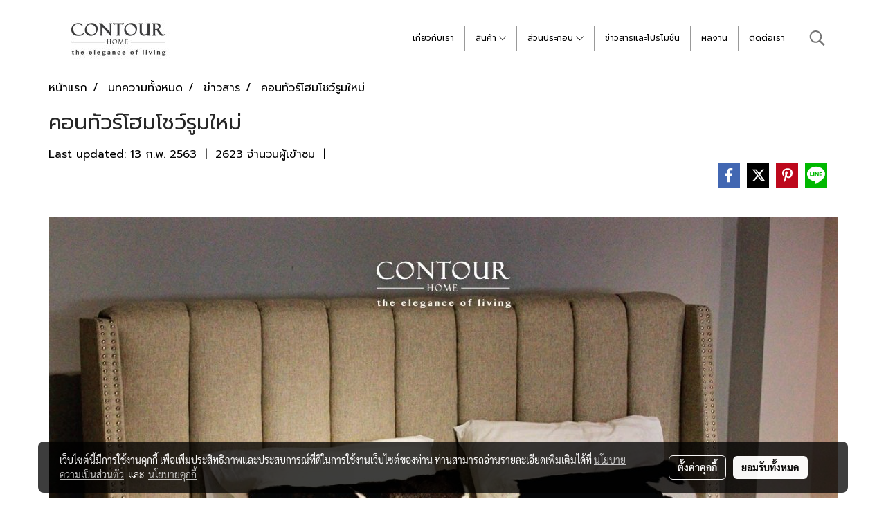

--- FILE ---
content_type: text/css
request_url: https://www.contourhome.net/customer-css/style_XmdcOWhGz.min.css?v=1711436478
body_size: 4720
content:
@-webkit-keyframes colorForgotBox{100%,0%{stroke:#FFF}40%{stroke:#FFF}66%{stroke:#FFF}80%,90%{stroke:#FFF}}@keyframes colorForgotBox{100%,0%{stroke:#FFF}40%{stroke:#FFF}66%{stroke:#FFF}80%,90%{stroke:#FFF}}.lockScroll{margin:0;height:100%;overflow:hidden}.boxLoading{position:fixed;top:0;left:0;right:0;bottom:0;z-index:99999;opacity:.3;background:;width:100vw;height:100vh}.boxLoading .loader{position:absolute;top:50%;left:50%;transform:translate3d(-50%,-50%,0);-webkit-transform:translate3d(-50%,-50%,0);-moz-transform:translate3d(-50%,-50%,0);-ms-transform:translate3d(-50%,-50%,0);margin:0}.boxLoading .path{-webkit-animation:dash 1.5s ease-in-out infinite,colorForgotBox 6s ease-in-out infinite;animation:dash 1.5s ease-in-out infinite,colorForgotBox 6s ease-in-out infinite}.card-bg{background:#FFF;border:1px solid rgba(0,0,0,.125);box-shadow:0 1px 1px rgba(0,0,0,.05);-webkit-box-shadow:0 1px 1px rgba(0,0,0,.05)}.card-bg hr{border-color:rgba(0,0,0,.125)}.card-only-bg{background:#FFF;border:1px solid rgba(0,0,0,.125);box-shadow:0 1px 1px rgba(0,0,0,.05);-webkit-box-shadow:0 1px 1px rgba(0,0,0,.05)}.card-bg p{color:rgba(0,0,0,.87)}.card-bg .p{color:rgba(0,0,0,.87)}.card-bg span{color:rgba(0,0,0,.87)}.card-bg label{color:rgba(0,0,0,.87)}.card-bg a{color:rgba(0,0,0,.87)}.card-bg a:hover{color:rgba(0,0,0,.87)!important}.card-bg h1{color:rgba(0,0,0,.87)}.card-bg h2{color:rgba(0,0,0,.87)}.card-bg h3{color:rgba(0,0,0,.87)}.card-bg h3:hover{color:rgba(0,0,0,.87)}.card-bg h4{color:rgba(0,0,0,.87)}.card-bg h5{color:rgba(0,0,0,.87)}.form-control{background:#FFF;color:rgba(0,0,0,.87);border-color:#CDCED2;box-shadow:inset 0 1px 1px rgba(0,0,0,.075);-webkit-box-shadow:inset 0 1px 1px rgba(0,0,0,.075)}.form-control:disabled{background:#CDCED2;color:#808080;border-color:#CDCED2;box-shadow:inset 0 1px 1px rgba(0,0,0,.075);-webkit-box-shadow:inset 0 1px 1px rgba(0,0,0,.075)}.form-control:focus{border-color:#A9A9A9;box-shadow:inset 0 1px 1px rgba(0,0,0,.075),0 0 8px rgba(169,169,169,.6);-webkit-box-shadow:inset 0 1px 1px rgba(0,0,0,.075),0 0 8px rgba(169,169,169,.6)}.has-error .form-control{border-color:rgba(169,68,66,1)!important;-webkit-box-shadow:inset 0 1px 1px rgba(0,0,0,.075)!important;box-shadow:inset 0 1px 1px rgba(0,0,0,.075)!important}.has-error .form-control:focus{border-color:rgba(169,68,66,1)!important;-webkit-box-shadow:inset 0 1px 1px rgba(0,0,0,.075),0 0 8px rgba(169,68,66,.6)!important;box-shadow:inset 0 1px 1px rgba(0,0,0,.075),0 0 8px rgba(169,68,66,.6)!important}.input-group .input-group-addon{background:#CDCED0;border-color:#CDCED2;color:rgba(0,0,0,.87)}.input-group-btn button{background:#CDCED0;border-color:#CDCED2;color:rgba(0,0,0,.87)}.input-group .input-group-btn button:hover{background:#e6e6e6}.help-block{color:#E45735}.theme-main .form-control.borderError{border-color:rgba(169,68,66,1)!important;-webkit-box-shadow:inset 0 1px 1px rgba(0,0,0,.075)!important;box-shadow:inset 0 1px 1px rgba(0,0,0,.075)!important}.theme-main .form-control.borderError:focus{border-color:rgba(169,68,66,1)!important;-webkit-box-shadow:inset 0 1px 1px rgba(0,0,0,.075),0 0 8px rgba(169,68,66,.6)!important;box-shadow:inset 0 1px 1px rgba(0,0,0,.075),0 0 8px rgba(169,68,66,.6)!important}.theme-main .borderError:not(.form-group){border:1px solid #E45735}.theme-main .divError{color:#E45735}::placeholder{color:rgba(0,0,0,.38)}::-webkit-input-placeholder{color:rgba(0,0,0,.38)}::-moz-placeholder{color:rgba(0,0,0,.38)}:-ms-input-placeholder{color:rgba(0,0,0,.38)}:-moz-placeholder{color:rgba(0,0,0,.38)}.form-control::placeholder{color:rgba(0,0,0,.38)}.form-control:-ms-input-placeholder{color:rgba(0,0,0,.38)}.form-control::-ms-input-placeholder{color:rgba(0,0,0,.38)}.theme-main ::-webkit-input-placeholder{color:rgba(0,0,0,.38)}.theme-main ::-moz-placeholder{color:rgba(0,0,0,.38)}.theme-main :-moz-placeholder{color:rgba(0,0,0,.38)}.theme-main .bootstrap-datetimepicker-widget th{color:rgba(0,0,0,.87)}.theme-main .bootstrap-datetimepicker-widget td{color:rgba(0,0,0,.54)}.theme-main .bootstrap-datetimepicker-widget td.old,.theme-main .bootstrap-datetimepicker-widget td.new{color:rgba(0,0,0,.38)}.theme-main .bootstrap-datetimepicker-widget .timepicker-hour,.theme-main .bootstrap-datetimepicker-widget .timepicker-minute{color:rgba(0,0,0,.87)}.theme-main .bootstrap-datetimepicker-widget [data-action]{color:rgba(0,0,0,.87)}.theme-main .bootstrap-datetimepicker-widget [data-action]:hover{color:rgba(0,0,0,.87)}.theme-main .bootstrap-datetimepicker-widget .active:hover{color:rgba(0,0,0,.87)}.theme-main .bootstrap-datetimepicker-widget.bottom:before{border-bottom:7px solid #CDCED2}.theme-main .bootstrap-datetimepicker-widget.bottom:after{border-bottom:7px solid #FFF}.theme-main .bootstrap-datetimepicker-widget.top:before{border-top:7px solid #CDCED2}.theme-main .bootstrap-datetimepicker-widget.top:after{border-top:7px solid #FFF}.theme-main .table>thead>tr>th{border-bottom:1px solid rgba(0,0,0,.125)}.theme-main table.dataTable.dtr-inline.collapsed>tbody>tr>td:first-child::before,.theme-main table.dataTable.dtr-inline.collapsed>tbody>tr>th:first-child::before{color:rgba(0,0,0,.87)}.theme-main .nav>li>a:hover,.theme-main .nav>li>a:focus{color:rgba(0,0,0,.87);background-color:rgba(0,0,0,.125)}.theme-main .btn-default{color:#e5e6e8;background-color:#424242;border-color:#222}.theme-main .btn-default:hover{color:#e5e6e8;background-color:#111;border-color:#030303}.theme-main .btn-default:active,.theme-main .btn-default.active,.theme-main .open>.dropdown-toggle.btn-default{color:#e5e6e8;background-color:#111;border-color:#030303}.theme-main .btnFacebook{background:#4468AF;color:#FFF}.theme-main .btnFacebook:hover{background:#1C3A79;color:#FFF}.theme-main .popover{background:#FFF;border:1px solid rgba(0,0,0,.125);box-shadow:0 1px 1px rgba(0,0,0,.05);-webkit-box-shadow:0 1px 1px rgba(0,0,0,.05)}.theme-main .popover.right>.arrow{border-right-color:rgba(0,0,0,.125)}.theme-main .popover.right>.arrow:after{border-right-color:#FFF}.alert-success .close{color:#3c763d!important}.alert-success .close:hover{color:#2F5B30!important}.theme-bg-2{background-color:rgba(0,0,0,.125)!important}.theme-text-1{color:rgba(0,0,0,.87)!important}.theme-text-3{color:rgba(0,0,0,.38)!important}.theme-text-danger{color:#E45735!important}.theme-border-danger{border:1px solid #E45735!important}.theme-bg-hover:hover{background-color:rgba(0,0,0,.125)!important}.theme-th-border{border-top:1px solid rgba(0,0,0,.125)!important;border-bottom:1px solid rgba(0,0,0,.125)!important}.theme-td-border{border-bottom:1px solid rgba(0,0,0,.125)!important}.theme-borderBottom:not(:last-child){border-bottom:1px solid rgba(0,0,0,.125)!important}.theme-borderRight{border-right:1px solid rgba(0,0,0,.125)!important}.breadcrumb-item+.breadcrumb-item::before{color:#000;font-size:16px}body{background-color:#fff}p,.p,body,h5,.h5{font-family:Prompt,Tahoma;font-size:16px;color:#000}h1,.h1{font-family:Prompt,Tahoma;font-size:30px;color:#272727}h2,.h2{font-family:Prompt,Tahoma;font-size:30px;color:#272727}h3,.h3{font-family:Prompt,Tahoma;font-size:20px;color:#272727}h4,.h4{font-family:Prompt,Tahoma;font-size:20px;color:#272727}.h3-hover:hover{color:#9a9a9a;}a,.a{font-family:Prompt,Tahoma;font-size:16px;color:#000}a:hover,.a:hover{color:#a27b30}.price{color:#000!important}.ff-h1{font-family:Prompt,Tahoma!important}.fs-h1{font-size:30px!important}.fc-h1{color:#272727!important}.ff-h2{font-family:Prompt,Tahoma!important}.fs-h2{font-size:30px!important}.fc-h2{color:#272727!important}.ff-h3{font-family:'',Tahoma!important}.fs-h3{font-size:px!important}.fc-h3{color:#272727!important}.fc-h3-hover:hover{color:#9a9a9a!important}.ff-h4{font-family:Prompt,Tahoma!important}.fs-h4{font-size:20px!important}.fc-h4{color:#272727!important}.ff-p{font-family:Prompt,Tahoma!important}.fs-p{font-size:16px!important}.fc-p{color:#000!important}.ff-a{font-family:Prompt,Tahoma!important}.fs-a{font-size:16px!important}.fc-a{color:#000!important}.fc-a-hover:hover{color:#a27b30!important}.ff-price{font-family:Prompt,Tahoma!important}.fs-price{font-size:20px!important}.fc-price{color:#000!important}.fs-priceOld{font-size:16px!important;margin:0;opacity:.5}.fs-priceOld2{font-size:16px!important}.fs-priceOld2 s{margin:0;opacity:.5}.fs-priceMember{font-size:16px!important}.btn{border-width:0;border-radius:0;font-family:Prompt,Tahoma;background-image:none;font-size:14px}.btn-style{color:#fff;background-color:#908888;border-color:#333}.btn-style:hover.btn-style:hover,.btn-style:focus,.btn-style:active{color:#fff;background-color:#908888;border-color:#333}.btn-style-o{color:#908888;background-color:#fff;border:1px solid#908888}.btn-style-o:hover.btn-style-o:hover,.btn-style-o:focus,.btn-style-o:active{color:#908888;background-color:#fff;border:1px solid#908888}#top-bar{background:#fff}div#navbarNavDropdown{background-color:#fff}#topZone,.headerMobile>#topZone>#top-area,.sps--blw nav #top-sticky{background-color:#fff}#side-area{background-color:#000}@media only screen and (max-width:767px){#side-area{padding-bottom:0!important;margin-bottom:0!important}}#footer-area{padding:40px 0 10px 0}#footer-bar{padding:10px 0}#footer-bar #statcounter{margin-top:10px}.divFooterSocial{margin:10px 0!important}.divFooterSocial a{}.divFooterLine{margin:10px 0!important}.footerZone{background-color:#908888}#footer-bar{background:#908888}#body-area{padding:0}.img-logo{height:100px;width:200px;display:inline-block!important;vertical-align:middle}@media only screen and (max-width:1024px){.img-logo{width:auto;height:auto}}.colorFacebookBG{background:#4267b2;color:transparent;border-radius:50%}.colorFacebook{color:#fff}.facebookSocial:hover .colorFacebook{color:#fff}.facebookSocial:hover .colorFacebookBG{background:#4267b2;color:transparent;filter:brightness(130%)}.colorTwitterBG{background:#242424;color:transparent;border-radius:50%}.colorTwitter{color:#fff}.twitterSocial:hover .colorTwitterBG{background:#656565;color:transparent;filter:brightness(130%)}.twitterSocial:hover .colorTwitter{color:#fff}.colorInstagramBG{background:radial-gradient(circle at 30% 107%,#fdf497 0,#fdf497 5%,#fd5949 45%,#d6249f 60%,#285AEB 90%);color:transparent;border-radius:50%}.colorInstagram{color:#fff}.instagramSocial:hover .colorInstagramBG{background:radial-gradient(circle at 30% 107%,#fdf497 0,#fdf497 5%,#fd5949 45%,#d6249f 60%,#285AEB 90%);color:transparent;filter:brightness(130%)}.instagramSocial:hover .colorInstagram{color:#fff}.colorGoogleplusBG{background:#db4437;color:transparent;border-radius:50%}.colorGoogleplus{color:#fff}.googleplusSocial:hover .colorGoogleplusBG{background:#db4437;color:transparent;filter:brightness(130%)}.googleplusSocial:hover .colorGoogleplus{color:#fff}.colorYoutubeBG{background:#eb0808;color:transparent;border-radius:50%}.colorYoutube{color:#fff}.youtubeSocial:hover .colorYoutubeBG{background:#eb0808;color:transparent;filter:brightness(130%)}.youtubeSocial:hover .colorYoutube{color:#fff}.colorPinterestBG{background:#BD081C;color:transparent;border-radius:50%}.colorPinterest{color:#fff}.pinterestSocial:hover .colorPinterestBG{background:#BD081C;color:transparent;filter:brightness(130%)}.pinterestSocial:hover .colorPinterest{color:#fff}.colorLineBG{background:#00b800;color:transparent;border-radius:50%}.colorLine{color:#FFF}.LineSocial:hover .colorLine{color:#FFF}.LineSocial:hover .colorLineBG{background:#00b800;color:transparent;filter:brightness(130%)}.colorwhatappBG{color:#26D267}.colorwhatapp{color:#FFF}.whatappSocial:hover .colorwhatapp{color:#FFF}.whatappSocial:hover .colorwhatappBG{color:#5FE291}.colorWechatBG{color:#00BC0C}.colorWechat{color:#FFF}.wechatSocial:hover .colorWechat{color:#FFF}.wechatSocial:hover .colorWechatBG{color:#38ca42}.member-nav{display:-webkit-flex;display:-moz-box;display:flex;-webkit-align-items:center;-moz-box-align:center;align-items:center}div#imgSprMember:before{color:#fff;content:"|";font-family:Open Sans;font-size:17px;font-weight:normal;margin:0 -3px}a#txtLoginMember{font-family:'Roboto'!important;font-weight:normal!important;font-style:normal!important;color:#FFF;font-size:15px;line-height:normal;padding-left:10px;padding-right:10px}a#txtRegisMember{font-family:'Roboto'!important;font-weight:normal!important;font-style:normal!important;color:#FFF;font-size:15px;line-height:normal;padding-left:10px;padding-right:10px}a#txtLoginMember:hover{color:#9A9A9A}a#txtRegisMember:hover{color:#9A9A9A}a#txtMember{font-family:'Roboto'!important;font-weight:normal!important;font-style:normal!important;color:#FFF;font-size:15px;line-height:normal;padding-left:10px;padding-right:10px}a#txtMemberLogout{font-family:'Roboto'!important;font-weight:normal!important;font-style:normal!important;color:#FFF;font-size:15px;line-height:normal;padding-left:10px;padding-right:10px}a#txtMember:hover{color:#9A9A9A}a#txtMemberLogout:hover{color:#9A9A9A}a#txtRegisMember>svg{display:none}a#txtLoginMember>svg{display:none}a#txtMemberLogout>svg{display:none}span#imgSprMemberLoged:before{color:#FFF;font-size:15px;content:"‌|";padding-right:1px}.topwidget-lang a{text-decoration:none;font-size:px!important;color:!important;font-family:''!important;font-weight:normal!important;font-style:normal!important}#chooseLanguage:hover{color:!important;text-decoration:none}a.wishlist-nav{display:inline-block}.puIconsWishlist{color:#FFF!important}.puIconsWishlist:hover{color:#DFD6C7!important}a.cart-nav{display:inline-block;margin-right:15px}.puIconsCart{color:#FFF!important}.puIconsCart:hover{color:#DFD6C7!important}.widgetCartNumber{color:#FFF!important;background-color:#F00}nav span.fa-layers.fa-fw>i.navbar-fa2+span.widgetCartNumber{display:none}nav span.fa-layers.fa-fw>svg.navbar-fa2+span.widgetCartNumber{display:inline-block}.navbar-toggler{border:1px solid #999999!important;background-color:#FFF!important}.navbar-toggler:hover{border:1px solid #999999!important;background-color:#999999!important}.navbar-toggler .hamburger-inner,.navbar-toggler .hamburger-inner::before,.navbar-toggler .hamburger-inner::after{background-color:#000!important}.navbar-toggler:hover .hamburger-inner,.navbar-toggler:hover .hamburger-inner::before,.navbar-toggler:hover .hamburger-inner::after{background-color:#fff!important}.btnCloseMenu.hamburger.hamburger--squeeze .hamburger-inner,.btnCloseMenu.hamburger.hamburger--squeeze .hamburger-inner::before,.btnCloseMenu.hamburger.hamburger--squeeze .hamburger-inner::after{background-color:#000!important}@media (max-width:1024px){.topwidget-menu>ul.navbar-topmenu.navbar-nav>li.nav-item>a{padding-left:5px;padding-right:5px}#navbarNavDropdown{background-color:#FFF!important}.nav-item.dropdown.more.hidden{display:none}}@media only screen and (min-width:1025px){#topmenuNavBasic .topmenu_li_lv2.dropdown.dropdown-submenu:hover>a{background-color:#999999!important}}@media only screen and (max-width:1024px){#topmenuNavBasic .topmenu_li_lv2.dropdown.dropdown-submenu:hover>a{background-color:#999999}}ul.navbar-topmenu.navbar-nav>li.nav-item>a{background-color:#FFF!important}ul.navbar-topmenu.navbar-nav>li.nav-item:hover>a{background-color:#999999!important}@media only screen and (min-width:1025px){ul.navbar-topmenu.navbar-nav>li.nav-item:not(:last-child){border-right:1px solid #999999}}@media only screen and (max-width:1024px){ul.navbar-topmenu.navbar-nav>li.nav-item:not(:last-child){border-bottom:1px solid #999999}}ul.navbar-topmenu.navbar-nav>li.nav-item>a.nav-link{padding:9px 15px;font-size:12px;font-family:Prompt;color:#000;font-weight:normal;font-style:normal}ul.navbar-topmenu.navbar-nav>li.nav-item:hover>a.nav-link{color:#fff}ul.navbar-topmenu.navbar-nav li{position:relative}ul.navbar-topmenu.navbar-nav ul{border-radius:0;border:0}ul.navbar-topmenu.navbar-nav ul ul{left:100%;top:0;border-radius:0;border:0}@media only screen and (min-width:1025px){ul.navbar-topmenu.navbar-nav>li.nav-item:hover>.dropdown-menu{display:block!important}ul.navbar-topmenu.navbar-nav>li.nav-item>ul.dropdown-menu li:hover>.dropdown-menu{display:block!important}}ul.navbar-topmenu.navbar-nav>li.nav-item>ul.dropdown-menu li{border-top:1px solid #999999}ul.navbar-topmenu.navbar-nav>li.nav-item>ul.dropdown-menu li:first-child{border:0}ul.navbar-topmenu{min-width:14rem}ul.navbar-topmenu.navbar-nav>li.nav-item>ul.dropdown-menu li>a{background-color:#FFF!important}ul.navbar-topmenu.navbar-nav>li.nav-item>ul.dropdown-menu li:hover>a{background-color:#999999!important}ul.navbar-topmenu.navbar-nav>li.nav-item>ul.dropdown-menu li>a{font-size:12px;font-family:Prompt;color:#000;font-weight:normal;font-style:normal}ul.navbar-topmenu.navbar-nav>li.nav-item>ul.dropdown-menu li:hover>a{color:#fff}#topmenuonpage{background-color:#999999!important;color:#fff!important}#topmenusubonpage{background-color:#999999!important;color:#fff!important}#topmenuNavBasic>li>a:focus{background-color:#FFF}#topmenuNavBasic a{line-height:24px;color:#000;display:block;margin:0;padding:9px 15px;text-align:center;font-size:12px!important;font-family:'Prompt'!important;font-weight:normal!important;font-style:normal!important;text-decoration:none!important}#topmenuNavBasic .topmenu_li_lv1{background-color:#FFF!important}#topmenuNavBasic .topmenu_li_lv1>a:focus{background-color:#FFF!important;color:#000!important}#topmenuNavBasic .topmenu_li_lv1>a:hover{background-color:#999999!important;color:#fff!important}#topmenuNavBasic ul li:hover a,#topmenuNavBasic li:hover li a{background-color:#FFF;border:0;color:#000;margin:0;font-size:12px!important;font-family:'Prompt'!important;font-weight:normal!important;font-style:normal!important;text-decoration:none!important}#topmenuNavBasic .topmenu_li_lv1.dropdown.open{color:#000!important;background-color:#999999!important}#topmenuNavBasic .topmenu_li_lv1.dropdown.open>a{color:#fff!important;background-color:#999999!important}#topmenuNavBasic .topmenu_li_lv1.dropdown.open>a:hover{color:#fff!important}#topmenuNavBasic .topmenu_li_lv2>a{padding-right:25px;background-color:#FFF;color:#000;font-size:12px!important;font-family:'Prompt'!important;font-weight:normal!important;font-style:normal!important;text-decoration:none!important}#topmenuNavBasic .topmenu_li_lv2:hover>a{background-color:#999999!important;color:#fff!important}#topmenuNavBasic .topmenu_li_lv2.dropdown.dropdown-submenu>a{background-color:#FFF}#topmenuNavBasic ul{background-color:#FFF!important;border:0;margin:0;padding:0;border-radius:0;border-collapse:separate;border-spacing:0}#topmenuNavBasic ul li{border-top:1px solid #999999;float:none;margin:0;padding:0}#topmenuNavBasic>.topmenuLg>.alv1{border-right:none}@media only screen and (min-width:1200px){#topmenuNavBasic ul{position:absolute;min-width:150px;width:auto}#topmenuNavBasic .alv1{border-right:1px solid #999999}}@media only screen and (max-width:1199px){#topmenuNavBasic .topmenu_li_lv1{border-bottom:1px solid #999999}}@media only screen and (min-width:1025px){ul.navbar-topmenu{border-radius:2px;-moz-border-radius:2px;-webkit-border-radius:2px;-border-radius:2px}ul.navbar-topmenu.navbar-nav>li.nav-item:nth-child(1),ul.navbar-topmenu.navbar-nav>li.nav-item:nth-child(1)>a{border-radius:2px 0 0 2px}ul.navbar-topmenu.navbar-nav>li.nav-item:last-child,ul.navbar-topmenu.navbar-nav>li.nav-item:last-child>a,ul.navbar-topmenu.navbar-nav>li.nav-item.topmenuLg,ul.navbar-topmenu.navbar-nav>li.nav-item.topmenuLg>a{border-radius:0 2px 2px 0}}.productWidget .itemInner{background:transparent}.productWidget .productImage{background:transparent}.productWidget .thumbnail{background:transparent}.col-flash-clock .txt-flsale{display:inline-block;font-size:25px;vertical-align:middle;margin-right:25px}.col-flash-clock .remain-clock{font-size:1.3em;vertical-align:middle;font-family:Sarabun,Tahoma!important}.col-flash-clock .wrap-time{display:inline-flex;vertical-align:middle}.col-flash-clock .fsui-time{color:#fff;font-size:20px;padding:3px;background-color:#000;border-radius:3px;margin:3px 3px;line-height:17px;width:34px}.col-flash-clock .sapper{line-height:26px;font-size:16px}@media (max-width:767px){.col-flash-clock .txt-flsale{font-size:16px;display:inline-block;margin-left:5px;line-height:28px}.col-flash-clock .txt-flsale-be{color:#EC0E00;font-size:18px}.col-flash-clock .remain-clock{display:inline-block;font-size:15px;vertical-align:middle;font-family:Sarabun,Tahoma!important}.col-flash-clock .fsui-time{color:#fff;font-size:13px;padding:3px;background-color:#000;border-radius:3px;margin:3px 3px;line-height:17px}}.contentWidget .item .rounded{background:transparent;border:1px transparent}.contentWidget .contentImage{background:transparent}.galleryList1 .show:hover .card-title{color:#9a9a9a}.galleryList1 #waterfall .show .card-title:not(:empty){background:transparent none repeat scroll 0 0!important}.galleryList1 .pin,.albumRelate1 .albumWidget .thumbnail{border:1px transparent}.photosList1 .pin,.albumRelate1 .albumWidget .thumbnail{border:1px transparent}.card-contact-bg{background:#FFF;border:1px solid rgba(0,0,0,.125);box-shadow:0 1px 1px rgba(0,0,0,.05);-webkit-box-shadow:0 1px 1px rgba(0,0,0,.05)}#formContactSendBody .themeContactusBody{background-color:#FFF!important;background-image:none;border:1px solid #CDCED2;box-shadow:inset 0 1px 1px rgba(0,0,0,.075);-webkit-box-shadow:inset 0 1px 1px rgba(0,0,0,.075);color:rgba(0,0,0,.87)}#formContactSendBody .themeContactusBody:focus{border:1px solid #A9A9A9;box-shadow:inset 0 1px 1px rgba(0,0,0,.075),0 0 8px rgba(169,169,169,.6);-webkit-box-shadow:inset 0 1px 1px rgba(0,0,0,.075),0 0 8px rgba(169,169,169,.6)}#formContactSendBody ::-webkit-input-placeholder{color:rgba(0,0,0,.38)}#formContactSendBody ::-moz-placeholder{color:rgba(0,0,0,.38)}#formContactSendBody :-ms-input-placeholder{color:rgba(0,0,0,.38)}#formContactSendBody :-moz-placeholder{color:rgba(0,0,0,.38)}#formContactSend .form-control{background-color:#FFF!important;background-image:none;border:1px solid #CDCED2;box-shadow:inset 0 1px 1px rgba(0,0,0,.075);-webkit-box-shadow:inset 0 1px 1px rgba(0,0,0,.075);color:rgba(0,0,0,.87)}#formContactSend .form-control:focus{border:1px solid #A9A9A9;box-shadow:inset 0 1px 1px rgba(0,0,0,.075),0 0 8px rgba(169,169,169,.6);-webkit-box-shadow:inset 0 1px 1px rgba(0,0,0,.075),0 0 8px rgba(169,169,169,.6)}#formContactSend ::-webkit-input-placeholder{color:rgba(0,0,0,.38)}#formContactSend ::-moz-placeholder{color:rgba(0,0,0,.38)}#formContactSend :-ms-input-placeholder{color:rgba(0,0,0,.38)}#formContactSend :-moz-placeholder{color:rgba(0,0,0,.38)}#formContactSendBody .has-error .themeContactusBody{border:1px solid rgba(169,68,66,1);-webkit-box-shadow:inset 0 1px 1px rgba(0,0,0,.075);box-shadow:inset 0 1px 1px rgba(0,0,0,.075)}#formContactSendBody .has-error .themeContactusBody:focus{border:1px solid rgba(169,68,66,1);-webkit-box-shadow:inset 0 1px 1px rgba(0,0,0,.075),0 0 6px rgba(169,68,66,.6);box-shadow:inset 0 1px 1px rgba(0,0,0,.075),0 0 6px rgba(169,68,66,.6)}#formContactSend .has-error .form-control{border:1px solid rgba(169,68,66,1);-webkit-box-shadow:inset 0 1px 1px rgba(0,0,0,.075);box-shadow:inset 0 1px 1px rgba(0,0,0,.075)}#formContactSend .has-error .form-control:focus{border:1px solid rgba(169,68,66,1);-webkit-box-shadow:inset 0 1px 1px rgba(0,0,0,.075),0 0 6px rgba(169,68,66,.6);box-shadow:inset 0 1px 1px rgba(0,0,0,.075),0 0 6px rgba(169,68,66,.6)}.aOpenSearchIcon,.aCloseSearchIcon{font-size:24px;color:#747474}.aOpenSearchIcon:hover,.aCloseSearchIcon:hover{color:#9f9f9f;cursor:pointer}.toTop-social{bottom:90px!important}.toTop-chatcone{right:95px!important}.navbar{border:0}.navbar-default{background-color:transparent}.divider>.dividerLine{border-top:1px transparent}.divider>.dividerLine:not(:first-child){border-top:1px solid #CCC}.dividerFix{border-top:1px solid #CCC}.contactMenu{padding:0;margin:0}.contactMenu>li{display:block}.contactMenu>li>a{color:#fff;display:block;font-size:12px;line-height:35px;padding:0 5px;text-decoration:none;transition:opacity .2s ease-out 0s}.userMenu{padding:0;margin:0}.userMenu>li{display:inline-block}.userMenu>li>a{color:#000;display:block;font-size:12px;line-height:35px;padding:0 5px;text-decoration:none;transition:opacity .2s ease-out 0s}.btnCart{display:inherit}.navbar{margin-bottom:0}.padding-0x{padding:0!important}.margin-0x{margin:0!important}.padding-15x{padding:0 15px!important}.padding-5x{padding:5px}.padding-10x{padding:10px}.margin-5x{margin:5px}.margin-10x{margin:10px}.margin-20x{margin:20px}.thumbnail{padding:0;margin-bottom:0}.valign-center{display:flex;align-items:center}.productImage{height:200px;overflow:hidden}.contactMenu>li>a{padding:0 10px;font-size:14px}.userMenu>li>a{padding:0 10px;font-size:14px}.thumbnail{width:auto;overflow:hidden}.navbar-header,.navbar-collapse{}.navbar-layout1 .navbar{border:0;min-height:120px}.navbar-layout1 .navbar .navbar-brand p{margin:0;padding:0}.navbar-layout1 .navbar .nav.pull-right{margin-left:10px;margin-right:0;line-height:120px}.cart-nav{font-family:tahoma!important;font-size:22px!important}.pageCompareProduct .theme-main .table-responsive{font-size:16px;font-family:"Open Sans",Tahoma!important}.pageCompareProduct .theme-main a{font-family:"Open Sans",Tahoma!important;font-size:16px}.theme-font{font-size:16px;font-family:"Open Sans",Tahoma!important}.theme-font h1{font-size:26px;font-family:"Open Sans",Tahoma!important}.theme-font h3{font-size:20px;font-family:"Open Sans",Tahoma!important}.theme-font p,.theme-font span,.theme-font a{font-size:16px;font-family:"Open Sans",Tahoma!important}.theme-font a:hover{color:rgba(0,0,0,.38)}.memberMenu li.active{background-color:#908888}.memberMenu li.active p{color:#fff;font-weight:600}a[data-mce-href]{font-size:inherit;font-family:inherit}.titleSidemenu{margin-bottom:10px;padding-bottom:10px;color:#000!important;font-size:14px!important;font-family:'Tahoma'!important;font-weight:normal!important;font-style:normal!important;text-decoration:none!important}.ulSidemenu_lv1{list-style:outside none none;padding-left:0}.aSidemenulv1{padding-left:10px;display:block;padding-top:3px;padding-bottom:3px;color:#000!important;font-size:12px!important;font-family:'Roboto'!important;font-weight:normal!important;font-style:normal!important;text-decoration:none!important;background-color:transparent!important}.aSidemenulv1:hover{color:#000!important;text-decoration:none!important;background-color:transparent!important}.ulSidemenu_lv1 .ulSidemenu_lv2,.ulSidemenu_lv1 .ulSidemenu_lv3,.ulSidemenu_lv1 .ulSidemenu_lv4{list-style:outside none none;padding-left:0}.aSidemenulv2{padding-left:35px;display:block;padding-top:0;padding-bottom:0;color:#000!important;font-size:12px!important;font-family:'Roboto'!important;font-weight:normal!important;font-style:normal!important;text-decoration:none!important;background-color:transparent!important}.aSidemenulv2:hover{color:#000!important;text-decoration:none!important;background-color:transparent!important}.aSidemenulv3{padding-left:60px;padding-top:0;padding-bottom:0;display:block;color:#000!important;font-size:12px!important;font-family:'Roboto'!important;font-weight:normal!important;font-style:normal!important;text-decoration:none!important;background-color:transparent!important}.aSidemenulv3:hover{color:#000!important;text-decoration:none!important;background-color:transparent!important}.aSidemenulv4{padding-left:85px;padding-top:0;padding-bottom:0;display:block;color:#000!important;font-size:12px!important;font-family:'Roboto'!important;font-weight:normal!important;font-style:normal!important;text-decoration:none!important;background-color:transparent!important}.aSidemenulv4:hover{color:#000!important;text-decoration:none!important;background-color:transparent!important}#footermenu-head_1{padding:5px 0}#footermenu-head_2{padding:5px 0}#footermenu-head_3{padding:5px 0}#footermenu-head_4{padding:5px 0}.footerTopic{padding:8px 0;color:#FFF;font-size:20px;font-weight:normal!important;font-family:'Oswald'!important;text-transform:uppercase}.li-footer-sub{list-style-type:none;padding:4px 0}.li-footer-sub a{font-size:18px;font-weight:normal;font-family:'Supermarket'!important;font-weight:normal!important;color:#FFF;text-decoration:none}.li-footer-sub a:hover{color:#C7ADAC}.ul-footermenu-sub{margin-top:8px;padding-left:0;line-height:20px}